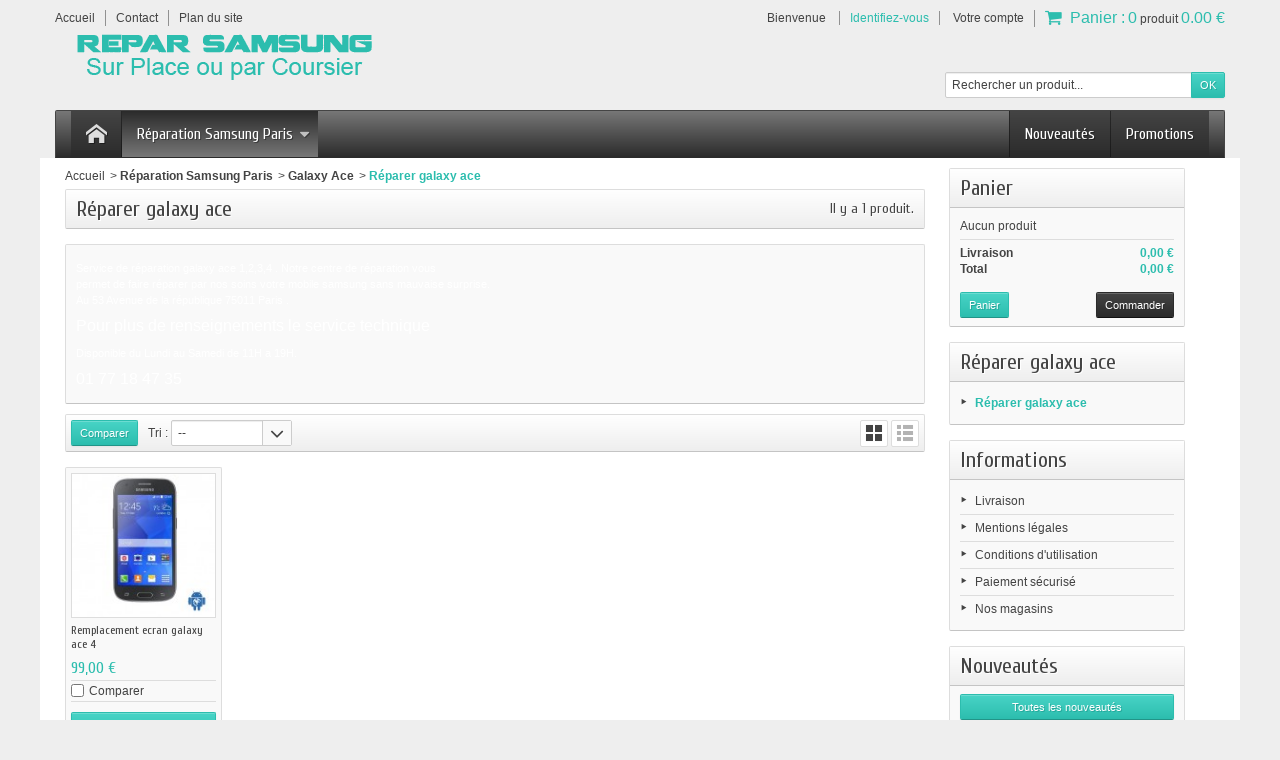

--- FILE ---
content_type: text/html; charset=utf-8
request_url: https://www.repar-samsung.fr/10-reparer-galaxy-ace
body_size: 9629
content:
<!DOCTYPE html>
<!--[if IE 8]><html class="ie8" lang="fr"><![endif]-->
<html lang="fr">

<!-- 
 * Template Prestashop PhoneShop V.2.8.2
 * @author    Prestacrea
 * @copyright Prestacrea
 * @website   http://www.prestacrea.com
-->

	<head>
		<meta charset="utf-8" />
		<title>Réparer galaxy ace - Repar Samsung Paris</title>
					<meta name="description" content="

Service de réparation galaxy ace 1,2,3,4 . Notre centre de réparation vous permet de faire réparer par nos soins votre mobile samsung sans mauvaise surprise.Au 53 Avenue de la république 75011 Paris .
Pour plus de renseignements le service technique
Disponible du Lundi au Samedi de 11H a 19H.
01 77 18 47 35

" />
						<meta name="generator" content="PrestaShop" />
		<meta name="robots" content="index,follow" />
					<meta name="viewport" content="initial-scale=1, minimum-scale=1, maximum-scale=1, width=device-width" />
				<link rel="icon" type="image/vnd.microsoft.icon" href="/img/favicon.ico?1567721552" />
		<link rel="shortcut icon" type="image/x-icon" href="/img/favicon.ico?1567721552" />
											<link href="https://www.repar-samsung.fr/themes/phoneshop/cache/v_413817_9944788cb17b209b18b2c02a6f9c2090_all.css" rel="stylesheet" type="text/css" media="all" />
										<link href='https://fonts.googleapis.com/css?family=Cuprum' rel='stylesheet' type='text/css' />
											<!--[if IE 8]>
<script src="https://oss.maxcdn.com/libs/html5shiv/3.7.0/html5shiv.js"></script><![endif]-->
		
<!-- HrefLang Category -->
<link rel="alternate" href="https://www.repar-samsung.fr/10-reparer-galaxy-ace" hreflang="x-default" />

<link rel="canonical" href="https://www.repar-samsung.fr/10-reparer-galaxy-ace" />
	</head>
	
	<body id="category" >
		
				
		<!--[if lt IE 8]>
		<div id="update-browser" class="error">
			<div class="ub-container">
				<div class="ub-warning-img">&nbsp;</div>
				<div class="ub-warning-txt">
					<p class="ub-title">Vous utilisez un navigateur web obsol&egrave;te : Internet Explorer 6/7</p>
					<p>Il contient des <span class="bold">failles de s&eacute;curit&eacute;</span> et n&#039;est <span class="bold">pas compatible</span> avec ce site Internet.</p>
					<p><a class="ub-link" href="http://browser-update.org/fr/update.html" target="_blank" title="D&eacute;couvrez comment mettre &agrave; jour votre navigateur">Mettez &agrave; jour votre navigateur web ou installez un navigateur web moderne</a></p>
				</div>
				<a class="ub-icon firefox" href="http://www.firefox.com" target="_blank" title="Installer Firefox">&nbsp;</a>
				<a class="ub-icon ie" href="http://www.browserforthebetter.com/download.html" target="_blank" title="Installer Internet Explorer">&nbsp;</a>
				<a class="ub-icon chrome" href="http://www.google.com/chrome" target="_blank" title="Installer Google Chrome">&nbsp;</a>
				<a class="ub-icon safari" href="http://www.apple.com/safari/download/" target="_blank" title="Installer Safari">&nbsp;</a>
				<a class="ub-icon opera" href="http://www.opera.com/download/" target="_blank" title="Installer Opera">&nbsp;</a>
			</div>
		</div>
		<![endif]-->

		<!-- Header -->
		<header>
							<div id="header_top_banner">
					<div class="container">
						
					</div>
				</div>
				<div id="header_top_nav">
					<div class="container">
						
					</div>
				</div>
						<div id="header_container">
				<div id="header" class="container">
					<a id="header_logo" href="https://www.repar-samsung.fr/" title="Repar Samsung Paris">
						<img class="logo" src="https://www.repar-samsung.fr/img/repar-samsung-paris-logo-1466406109.jpg" alt="Repar Samsung Paris" />
					</a>
					<!-- MODULE Block permanent links HEADER -->

<ul id="header_links">
	<li class="header_link_home">
		<a href="https://www.repar-samsung.fr/" title="Accueil" ><i class="icon-house"></i><span>Accueil</span></a>
	</li>
	<li class="header_link_contact">
		<a href="https://www.repar-samsung.fr/index.php?controller=contact-form" title="Contact" ><i class="icon-envelope"></i><span>Contact</span></a>
	</li>
	<li class="header_link_sitemap">
		<a href="https://www.repar-samsung.fr/plan-site" title="Plan du site" ><i class="icon-sitemap"></i><span>Plan du site</span></a>
	</li>
</ul>

<!-- /MODULE Block permanent links HEADER -->
<!-- MODULE Block languages -->
<!-- /MODULE Block languages -->
<!-- MODULE Block user information -->
<div id="header_user">
	<p id="header_user_info">
					<span>Bienvenue</span>
			<a href="https://www.repar-samsung.fr/mon-compte" title="Identifiez-vous" class="login">Identifiez-vous</a>
				<a id="your_account" href="https://www.repar-samsung.fr/mon-compte" title="Votre compte"><i class="icon-user4"></i><span>Votre compte</span></a>
	</p>
	<ul id="header_nav">
				<li id="shopping_cart">
			<a href="https://www.repar-samsung.fr/commande" title="Panier">
				<i class="icon-basket"></i>
				<span class="ajax_cart_title">Panier :</span>
				<span class="ajax_cart_quantity hidden">0</span>
				<span class="ajax_cart_product_txt hidden">produit</span>
				<span class="ajax_cart_product_txt_s hidden">produits</span>
				<span class="ajax_cart_total hidden">
									</span>
				<span class="ajax_cart_no_product"><span class="ajax_cart_no_product_quantity">0</span> produit <span class="ajax_cart_no_product_total">0.00 €</span></span>
			</a>
		</li>
			</ul>
</div>
<!-- /MODULE Block user information --><!-- MODULE Block search MOBILE -->
<!-- MODULE Block search TOP -->
<div id="search_block_top">

	<form method="get" action="https://www.repar-samsung.fr/recherche" class="searchbox">
		<p>
			<label for="search_query_top"><!-- image on background --></label>
			<input type="hidden" name="controller" value="search" />
			<input type="hidden" name="orderby" value="position" />
			<input type="hidden" name="orderway" value="desc" />
			<input class="search_query" type="text" id="search_query_top" name="search_query" value="Rechercher un produit..." onfocus="javascript:if(this.value=='Rechercher un produit...')this.value='';" onblur="javascript:if(this.value=='')this.value='Rechercher un produit...';" />
			<input type="submit" name="submit_search" value="OK" class="button" />
	</p>
	</form>
</div>

	
<!-- /MODULE Block search TOP -->
</div>
<div id="categoriestopmenu"  class="container">
			<div id="categoriestopmenu_home"  ><a href="https://www.repar-samsung.fr/" title="Accueil"></a></div>
				<div id="categoriestopmenu_showmenu"><a href="#" onclick="$('#categoriestopmenu_ul').slideToggle('slow');return false;" title="Menu">Menu<span class="menu_arrow"></span></a></div>
				<div id="categoriestopmenu_specials"  ><a href="https://www.repar-samsung.fr/promotions"  title="Promotions">Promotions</a></div>
				<div id="categoriestopmenu_news"  ><a href="https://www.repar-samsung.fr/nouveaux-produits"  title="Nouveautés">Nouveautés</a></div>
		<ul id="categoriestopmenu_ul">
									
<li id="categoriestopmenu_node_3" class="node last" >
	<a id="categoriestopmenu_nodelink_3" href="https://www.repar-samsung.fr/3-reparation-samsung-paris" class="nodelink node_parent" title="Réparation Samsung Paris" style="padding-right:25px">Réparation Samsung Paris<span class="node_arrow"></span></a>
			<ul>
												
<li id="categoriestopmenu_node_16" class="node" >
	<a id="categoriestopmenu_nodelink_16" href="https://www.repar-samsung.fr/16-galaxy-s" class="nodelink node_parent" title="Galaxy S" style="padding-right:25px">Galaxy S<span class="node_arrow"></span></a>
			<ul>
												
<li id="categoriestopmenu_node_61" class="node" >
	<a id="categoriestopmenu_nodelink_61" href="https://www.repar-samsung.fr/61-s9" class="nodelink" title="S9/s9+" >S9/s9+</a>
	</li>
																
<li id="categoriestopmenu_node_48" class="node" >
	<a id="categoriestopmenu_nodelink_48" href="https://www.repar-samsung.fr/48-s8s8" class="nodelink" title="s8/s8+" >s8/s8+</a>
	</li>
																
<li id="categoriestopmenu_node_32" class="node" >
	<a id="categoriestopmenu_nodelink_32" href="https://www.repar-samsung.fr/32-s7-edge" class="nodelink" title="s7 edge" >s7 edge</a>
	</li>
																
<li id="categoriestopmenu_node_33" class="node" >
	<a id="categoriestopmenu_nodelink_33" href="https://www.repar-samsung.fr/33-s7" class="nodelink" title="s7" >s7</a>
	</li>
																
<li id="categoriestopmenu_node_46" class="node" >
	<a id="categoriestopmenu_nodelink_46" href="https://www.repar-samsung.fr/46-s6-edge" class="nodelink" title="S6 edge+" >S6 edge+</a>
	</li>
																
<li id="categoriestopmenu_node_14" class="node" >
	<a id="categoriestopmenu_nodelink_14" href="https://www.repar-samsung.fr/14-s6-edge" class="nodelink" title="S6 edge" >S6 edge</a>
	</li>
																
<li id="categoriestopmenu_node_4" class="node" >
	<a id="categoriestopmenu_nodelink_4" href="https://www.repar-samsung.fr/4-s6" class="nodelink" title="S6" >S6</a>
	</li>
																
<li id="categoriestopmenu_node_5" class="node" >
	<a id="categoriestopmenu_nodelink_5" href="https://www.repar-samsung.fr/5-s5s5-new" class="nodelink" title="S5/S5 NEW" >S5/S5 NEW</a>
	</li>
																
<li id="categoriestopmenu_node_6" class="node" >
	<a id="categoriestopmenu_nodelink_6" href="https://www.repar-samsung.fr/6-s4s4-mini" class="nodelink" title="S4/S4 mini" >S4/S4 mini</a>
	</li>
																
<li id="categoriestopmenu_node_7" class="node" >
	<a id="categoriestopmenu_nodelink_7" href="https://www.repar-samsung.fr/7-s3s3-mini" class="nodelink" title="S3/S3 mini" >S3/S3 mini</a>
	</li>
																
<li id="categoriestopmenu_node_8" class="node last" >
	<a id="categoriestopmenu_nodelink_8" href="https://www.repar-samsung.fr/8-s2" class="nodelink" title="S2" >S2</a>
	</li>
									</ul>
	</li>
																
<li id="categoriestopmenu_node_20" class="node" >
	<a id="categoriestopmenu_nodelink_20" href="https://www.repar-samsung.fr/20-galaxy-note" class="nodelink node_parent" title="Galaxy Note" style="padding-right:25px">Galaxy Note<span class="node_arrow"></span></a>
			<ul>
												
<li id="categoriestopmenu_node_62" class="node" >
	<a id="categoriestopmenu_nodelink_62" href="https://www.repar-samsung.fr/62-note-9" class="nodelink" title="Note 9" >Note 9</a>
	</li>
																
<li id="categoriestopmenu_node_59" class="node" >
	<a id="categoriestopmenu_nodelink_59" href="https://www.repar-samsung.fr/59-note-8" class="nodelink" title="Note 8" >Note 8</a>
	</li>
																
<li id="categoriestopmenu_node_58" class="node" >
	<a id="categoriestopmenu_nodelink_58" href="https://www.repar-samsung.fr/58-note-7" class="nodelink" title="Note 7" >Note 7</a>
	</li>
																
<li id="categoriestopmenu_node_57" class="node" >
	<a id="categoriestopmenu_nodelink_57" href="https://www.repar-samsung.fr/57-note-5" class="nodelink" title="Note 5" >Note 5</a>
	</li>
																
<li id="categoriestopmenu_node_13" class="node" >
	<a id="categoriestopmenu_nodelink_13" href="https://www.repar-samsung.fr/13-note-4" class="nodelink" title="Note 4" >Note 4</a>
	</li>
																
<li id="categoriestopmenu_node_50" class="node" >
	<a id="categoriestopmenu_nodelink_50" href="https://www.repar-samsung.fr/50-note-3" class="nodelink" title="note 3" >note 3</a>
	</li>
																
<li id="categoriestopmenu_node_51" class="node last" >
	<a id="categoriestopmenu_nodelink_51" href="https://www.repar-samsung.fr/51-note-2" class="nodelink" title="note 2" >note 2</a>
	</li>
									</ul>
	</li>
																
<li id="categoriestopmenu_node_21" class="node" >
	<a id="categoriestopmenu_nodelink_21" href="https://www.repar-samsung.fr/21-galaxy-a" class="nodelink node_parent" title="Galaxy A" style="padding-right:25px">Galaxy A<span class="node_arrow"></span></a>
			<ul>
												
<li id="categoriestopmenu_node_30" class="node" >
	<a id="categoriestopmenu_nodelink_30" href="https://www.repar-samsung.fr/30-a7" class="nodelink" title="A7" >A7</a>
	</li>
																
<li id="categoriestopmenu_node_53" class="node" >
	<a id="categoriestopmenu_nodelink_53" href="https://www.repar-samsung.fr/53-a5-2017" class="nodelink" title="A5 2017" >A5 2017</a>
	</li>
																
<li id="categoriestopmenu_node_29" class="node" >
	<a id="categoriestopmenu_nodelink_29" href="https://www.repar-samsung.fr/29-a5-2016" class="nodelink" title="A5 2016" >A5 2016</a>
	</li>
																
<li id="categoriestopmenu_node_28" class="node" >
	<a id="categoriestopmenu_nodelink_28" href="https://www.repar-samsung.fr/28-a5" class="nodelink" title="A5" >A5</a>
	</li>
																
<li id="categoriestopmenu_node_52" class="node" >
	<a id="categoriestopmenu_nodelink_52" href="https://www.repar-samsung.fr/52-a3-2017" class="nodelink" title="A3 2017" >A3 2017</a>
	</li>
																
<li id="categoriestopmenu_node_25" class="node" >
	<a id="categoriestopmenu_nodelink_25" href="https://www.repar-samsung.fr/25-a3-2016" class="nodelink" title="A3 2016" >A3 2016</a>
	</li>
																
<li id="categoriestopmenu_node_26" class="node" >
	<a id="categoriestopmenu_nodelink_26" href="https://www.repar-samsung.fr/26-a3" class="nodelink" title="A3" >A3</a>
	</li>
																
<li id="categoriestopmenu_node_27" class="node last" >
	<a id="categoriestopmenu_nodelink_27" href="https://www.repar-samsung.fr/27-alpha" class="nodelink" title="Alpha" >Alpha</a>
	</li>
									</ul>
	</li>
																
<li id="categoriestopmenu_node_19" class="node" >
	<a id="categoriestopmenu_nodelink_19" href="https://www.repar-samsung.fr/19-galaxy-j" class="nodelink node_parent" title="Galaxy J" style="padding-right:25px">Galaxy J<span class="node_arrow"></span></a>
			<ul>
												
<li id="categoriestopmenu_node_54" class="node" >
	<a id="categoriestopmenu_nodelink_54" href="https://www.repar-samsung.fr/54-j7-2016" class="nodelink" title="j7 2016" >j7 2016</a>
	</li>
																
<li id="categoriestopmenu_node_55" class="node" >
	<a id="categoriestopmenu_nodelink_55" href="https://www.repar-samsung.fr/55-j5-2017" class="nodelink" title="j5 2017" >j5 2017</a>
	</li>
																
<li id="categoriestopmenu_node_49" class="node" >
	<a id="categoriestopmenu_nodelink_49" href="https://www.repar-samsung.fr/49-j5-2016" class="nodelink" title="j5 2016" >j5 2016</a>
	</li>
																
<li id="categoriestopmenu_node_15" class="node" >
	<a id="categoriestopmenu_nodelink_15" href="https://www.repar-samsung.fr/15-j5" class="nodelink" title="J5" >J5</a>
	</li>
																
<li id="categoriestopmenu_node_60" class="node" >
	<a id="categoriestopmenu_nodelink_60" href="https://www.repar-samsung.fr/60-j3-2017" class="nodelink" title="j3 2017" >j3 2017</a>
	</li>
																
<li id="categoriestopmenu_node_45" class="node" >
	<a id="categoriestopmenu_nodelink_45" href="https://www.repar-samsung.fr/45-j3-2016" class="nodelink" title="j3 2016" >j3 2016</a>
	</li>
																
<li id="categoriestopmenu_node_34" class="node" >
	<a id="categoriestopmenu_nodelink_34" href="https://www.repar-samsung.fr/34-j3" class="nodelink" title="J3" >J3</a>
	</li>
																
<li id="categoriestopmenu_node_44" class="node" >
	<a id="categoriestopmenu_nodelink_44" href="https://www.repar-samsung.fr/44-j1-2016" class="nodelink" title="J1 2016" >J1 2016</a>
	</li>
																
<li id="categoriestopmenu_node_35" class="node last" >
	<a id="categoriestopmenu_nodelink_35" href="https://www.repar-samsung.fr/35-j1" class="nodelink" title="J1" >J1</a>
	</li>
									</ul>
	</li>
																
<li id="categoriestopmenu_node_12" class="node" >
	<a id="categoriestopmenu_nodelink_12" href="https://www.repar-samsung.fr/12-galaxy-trend" class="nodelink" title="Galaxy trend" >Galaxy trend</a>
	</li>
																
<li id="categoriestopmenu_node_17" class="node" >
	<a id="categoriestopmenu_nodelink_17" href="https://www.repar-samsung.fr/17-galaxy-ace" class="nodelink node_parent" title="Galaxy Ace" style="padding-right:25px">Galaxy Ace<span class="node_arrow"></span></a>
			<ul>
												
<li id="categoriestopmenu_node_10" class="node selected last" >
	<a id="categoriestopmenu_nodelink_10" href="https://www.repar-samsung.fr/10-reparer-galaxy-ace" class="nodelink selected" title="Réparer galaxy ace" >Réparer galaxy ace</a>
	</li>
									</ul>
	</li>
																
<li id="categoriestopmenu_node_22" class="node" >
	<a id="categoriestopmenu_nodelink_22" href="https://www.repar-samsung.fr/22-galaxy-xcover" class="nodelink node_parent" title="Galaxy Xcover" style="padding-right:25px">Galaxy Xcover<span class="node_arrow"></span></a>
			<ul>
												
<li id="categoriestopmenu_node_36" class="node last" >
	<a id="categoriestopmenu_nodelink_36" href="https://www.repar-samsung.fr/36-xcover-3" class="nodelink" title="Xcover 3" >Xcover 3</a>
	</li>
									</ul>
	</li>
																
<li id="categoriestopmenu_node_23" class="node" >
	<a id="categoriestopmenu_nodelink_23" href="https://www.repar-samsung.fr/23-galaxy-prime" class="nodelink node_parent" title="Galaxy Prime" style="padding-right:25px">Galaxy Prime<span class="node_arrow"></span></a>
			<ul>
												
<li id="categoriestopmenu_node_11" class="node" >
	<a id="categoriestopmenu_nodelink_11" href="https://www.repar-samsung.fr/11-galaxy-core-prime-g360" class="nodelink" title="Galaxy core Prime G360" >Galaxy core Prime G360</a>
	</li>
																
<li id="categoriestopmenu_node_42" class="node" >
	<a id="categoriestopmenu_nodelink_42" href="https://www.repar-samsung.fr/42-galaxy-core-prime-g361f-ve" class="nodelink" title="Galaxy Core Prime G361F VE" >Galaxy Core Prime G361F VE</a>
	</li>
																
<li id="categoriestopmenu_node_43" class="node last" >
	<a id="categoriestopmenu_nodelink_43" href="https://www.repar-samsung.fr/43-galaxy-grand-prmie-g531f" class="nodelink" title="Galaxy Grand Prmie G531F" >Galaxy Grand Prmie G531F</a>
	</li>
									</ul>
	</li>
																
<li id="categoriestopmenu_node_24" class="node" >
	<a id="categoriestopmenu_nodelink_24" href="https://www.repar-samsung.fr/24-galaxy-tab" class="nodelink node_parent" title="Galaxy Tab" style="padding-right:25px">Galaxy Tab<span class="node_arrow"></span></a>
			<ul>
												
<li id="categoriestopmenu_node_37" class="node" >
	<a id="categoriestopmenu_nodelink_37" href="https://www.repar-samsung.fr/37-galaxy-tab-2-5100" class="nodelink" title="Galaxy Tab 2 5100" >Galaxy Tab 2 5100</a>
	</li>
																
<li id="categoriestopmenu_node_38" class="node" >
	<a id="categoriestopmenu_nodelink_38" href="https://www.repar-samsung.fr/38-galaxy-tab-3-p52005210" class="nodelink" title="Galaxy Tab 3 P5200/5210" >Galaxy Tab 3 P5200/5210</a>
	</li>
																
<li id="categoriestopmenu_node_39" class="node" >
	<a id="categoriestopmenu_nodelink_39" href="https://www.repar-samsung.fr/39-galaxy-tab-3-t210" class="nodelink" title="Galaxy Tab 3 T210" >Galaxy Tab 3 T210</a>
	</li>
																
<li id="categoriestopmenu_node_40" class="node" >
	<a id="categoriestopmenu_nodelink_40" href="https://www.repar-samsung.fr/40-galaxy-tab-4-101-t530" class="nodelink" title="Galaxy Tab 4 10.1 / T530" >Galaxy Tab 4 10.1 / T530</a>
	</li>
																
<li id="categoriestopmenu_node_41" class="node last" >
	<a id="categoriestopmenu_nodelink_41" href="https://www.repar-samsung.fr/41-galaxy-tab-4-70-t230" class="nodelink" title="Galaxy Tab 4 7.0 / T230" >Galaxy Tab 4 7.0 / T230</a>
	</li>
									</ul>
	</li>
																
<li id="categoriestopmenu_node_31" class="node last" >
	<a id="categoriestopmenu_nodelink_31" href="https://www.repar-samsung.fr/31-logiciel-desimlockage" class="nodelink node_parent" title="Logiciel, Desimlockage" style="padding-right:25px">Logiciel, Desimlockage<span class="node_arrow"></span></a>
			<ul>
												
<li id="categoriestopmenu_node_47" class="node last" >
	<a id="categoriestopmenu_nodelink_47" href="https://www.repar-samsung.fr/47-logiciel-desimlockage" class="nodelink" title="Logiciel, Desimlockage" >Logiciel, Desimlockage</a>
	</li>
									</ul>
	</li>
									</ul>
	</li>
								</ul>
	<div class="clear" style="clear:both"></div>
</div>
<div>




				</div>
			</div>
		</header>
			
		<section id="page_container">
			<div id="page" class="container">
			
							
				<div id="columns" class="row-fluid">
																										<!-- Left -->
					
					<!-- Center -->
					<div id="center_column" class="column span9">
	
	

<!-- Breadcrumb -->
<div class="breadcrumb">
	<a href="https://www.repar-samsung.fr/" title="Accueil">Accueil</a><span class="navigation-pipe">&gt;</span><span class="navigation-page"><a href="https://www.repar-samsung.fr/3-reparation-samsung-paris" title="R&eacute;paration Samsung Paris" data-gg="">R&eacute;paration Samsung Paris</a><span class="navigation-pipe">></span><a href="https://www.repar-samsung.fr/17-galaxy-ace" title="Galaxy Ace" data-gg="">Galaxy Ace</a><span class="navigation-pipe">></span>R&eacute;parer galaxy ace</span></div>
<!-- /Breadcrumb -->



			<h1>
			Réparer galaxy ace<span class="category-product-count">
	Il y a	1
	produit.</span>
		</h1>

				<div class="content_scene_cat">
							<!-- Category image -->
														<div class="cat_desc">
					<p><div id="category_description_short" class="rte">
<div class="rte">
<p style="text-align:left;"><span style="color:#ffffff;">Service de réparation galaxy ace 1,2,3,4 . Notre centre de réparation vous</span><br /><span style="color:#ffffff;"> permet de faire réparer par nos soins votre mobile samsung sans mauvaise surprise.</span><br /><span style="color:#ffffff;">Au 53 Avenue de la république 75011 Paris .</span></p>
<p style="text-align:left;"><span style="font-size:12pt;color:#ffffff;">Pour plus de renseignements le service technique</span></p>
<p style="text-align:left;"><span style="color:#ffffff;">Disponible du Lundi au Samedi de 11H a 19H.<br /></span></p>
<p style="text-align:left;"><span style="font-size:12pt;color:#ffffff;">01 77 18 47 35</span></p>
</div>
</div></p>
				</div>
					</div>
		
																
					<div class="content_sortPagiBar">
				<div class="sortPagiBar">
					


	<form method="get" action="https://www.repar-samsung.fr/comparaison-produits" onsubmit="return checkBeforeComparison();">
		<p>
		<input type="submit" class="bt_compare button" value="Comparer" />
		<input type="hidden" name="compare_product_list" class="compare_product_list" value="" />
		</p>
	</form>

					
							<!-- nbr product/page -->
		<!-- /nbr product/page -->

					





<form id="productsSortForm" action="https://www.repar-samsung.fr/10-reparer-galaxy-ace">
	<p class="select">
		<label>Tri :</label>
		<select id="selectPrductSort" class="selectProductSort">
			<option value="date_upd:desc" selected="selected">--</option>
							<option value="price:asc" >Le moins cher</option>
				<option value="price:desc" >Le plus cher</option>
						<option value="name:asc" >De A &agrave; Z</option>
			<option value="name:desc" >De Z &agrave; A</option>
							<option value="quantity:desc" >Produits en stock</option>
					</select>
	</p>
</form>
<!-- /Sort products -->

<span class="gridorlist">
	<a href="#" class="gridview active" title="Grille"><i class="icon-grid2"></i></a>
	<a href="#" class="listview" title="Liste"><i class="icon-list4"></i></a>
</span>
				</div>
			</div>
			
			


	<!-- Products list -->
								<ul id="product_list" class="clearfix grid">
			<li class="ajax_block_product item first_item first_item_of_line span2">
			<div class="left_block">
				<div class="product_img_container">
					<a href="https://www.repar-samsung.fr/reparer-galaxy-ace/8-reparation-ecran-galaxy-ace-4.html" class="product_img_link" title="Remplacement ecran galaxy ace 4">
						<img class="replace-2x" src="https://www.repar-samsung.fr/9-home/reparation-ecran-galaxy-ace-4.jpg" alt="Remplacement ecran galaxy ace 4" />
					</a>
											<a class="quick-view" href="https://www.repar-samsung.fr/reparer-galaxy-ace/8-reparation-ecran-galaxy-ace-4.html">
							<span>Aper&ccedil;u rapide</span>
						</a>
									</div>
				<h3><a href="https://www.repar-samsung.fr/reparer-galaxy-ace/8-reparation-ecran-galaxy-ace-4.html" title="Remplacement ecran galaxy ace 4">Remplacement ecran galaxy ace 4</a></h3>
									
								<p class="product_desc">La prestation comprend le remplacement de la vitre tactile et du lcd de votre samsung galaxy...</p>
				<a class="lnk_view" href="https://www.repar-samsung.fr/reparer-galaxy-ace/8-reparation-ecran-galaxy-ace-4.html" title="Voir ce produit">Voir ce produit</a>
			</div>
			<div class="right_block">
																	<p class="price_container">
													<span class="price">99,00 €</span>
																		</p>
											<div class="aeuc_block">
							
							
							
						</div>
																												<p class="available">En stock</p>
																</div>
							<p class="compare">
					<input type="checkbox" onclick="checkForComparison(3)" id="comparator_item_8" class="comparator" value="8"/>
					<label for="comparator_item_8">Comparer</label>
				</p>
									<div>
															<a class="button" href="https://www.repar-samsung.fr/reparer-galaxy-ace/8-reparation-ecran-galaxy-ace-4.html" title="Voir"><i class="icon-magnifier"></i></a>
																															<a rel="nofollow" class="exclusive ajax_add_to_cart_button" data-id-product="8" href="https://www.repar-samsung.fr/panier?add=1&amp;id_product=8&amp;token=964218fd3f96d9f89bb3406aa856d174" title="Ajouter au panier">Ajouter au panier</a>						
																									</div>
		</li>
		</ul>
	<!-- /Products list -->

			
			<div class="content_sortPagiBar">
				<div class="sortPagiBar">
					


	<form method="get" action="https://www.repar-samsung.fr/comparaison-produits" onsubmit="return checkBeforeComparison();">
		<p>
		<input type="submit" class="bt_compare button" value="Comparer" />
		<input type="hidden" name="compare_product_list" class="compare_product_list" value="" />
		</p>
	</form>

					
	
												<!-- Pagination -->
		<!-- /Pagination -->

				</div>
			</div>
			
	
						</div>
					
																																<!-- Right -->
																		<div id="left_column" class="column span3">
								







<!-- MODULE Block cart -->
<div id="cart_block" class="block exclusive">
	<h4 class="title_block">
		<a href="https://www.repar-samsung.fr/commande" title="Voir mon panier" rel="nofollow">Panier</a>
				<span id="block_cart_expand" class="hidden">&nbsp;</span>
		<span id="block_cart_collapse" >&nbsp;</span>
			</h4>
	<div class="block_content">
	<!-- block summary -->
	<div id="cart_block_summary" class="collapsed">
		<span class="ajax_cart_quantity" style="display:none;">0</span>
		<span class="ajax_cart_product_txt_s" style="display:none">Produits</span>
		<span class="ajax_cart_product_txt" >Produit</span>
		<span class="ajax_cart_total" style="display:none">
					</span>
		<span class="ajax_cart_no_product" >(vide)</span>
	</div>
	<!-- block list of products -->
	<div id="cart_block_list" class="expanded">
			<p  id="cart_block_no_products">Aucun produit</p>
				<p id="cart-prices">
			<span id="cart_block_shipping_cost" class="price ajax_cart_shipping_cost">0,00 €</span>
			<span>Livraison</span>
			<br/>
									<span id="cart_block_total" class="price ajax_block_cart_total">0,00 €</span>
			<span>Total</span>
		</p>
				<p id="cart-buttons">
			<a href="https://www.repar-samsung.fr/commande" class="button_small" title="Voir mon panier" rel="nofollow">Panier</a>			<a href="https://www.repar-samsung.fr/commande" id="button_order_cart" class="exclusive" title="Commander" rel="nofollow"><span></span>Commander</a>
		</p>
	</div>
	</div>
</div>
<!-- /MODULE Block cart -->

<!-- Block categories module -->
<div id="categories_block_left" class="block">
	<h4 class="title_block">Réparer galaxy ace</h4>
	<div class="block_content">
		<ul class="tree dhtml">
									
<li class="category_10 last">
	<a href="https://www.repar-samsung.fr/10-reparer-galaxy-ace" class="selected"		title="Service de réparation galaxy ace 1,2,3,4 . Notre centre de réparation vous    permet de faire réparer par nos soins votre mobile samsung sans mauvaise surprise.   Au 53 Avenue de la république 75011 Paris .  
  Pour plus de renseignements le service...">Réparer galaxy ace</a>
	</li>

							</ul>
		
		
	</div>
</div>
<!-- /Block categories module -->
	<!-- Block CMS module -->
			<div id="informations_block_left_1" class="block informations_block_left">
			<h4 class="title_block">
				<a href="https://www.repar-samsung.fr/content/category/1-accueil">Informations</a>
			</h4>
			<ul class="block_content">
																			<li>
							<a href="https://www.repar-samsung.fr/content/1-livraison" title="Livraison">Livraison</a>
						</li>
																				<li>
							<a href="https://www.repar-samsung.fr/content/2-mentions-legales" title="Mentions légales">Mentions légales</a>
						</li>
																				<li>
							<a href="https://www.repar-samsung.fr/content/3-conditions-utilisation" title="Conditions d&#039;utilisation">Conditions d&#039;utilisation</a>
						</li>
																				<li>
							<a href="https://www.repar-samsung.fr/content/5-paiement-securise" title="Paiement sécurisé">Paiement sécurisé</a>
						</li>
																		<li>
						<a href="https://www.repar-samsung.fr/magasins" title="Nos magasins">Nos magasins</a>
					</li>
							</ul>
		</div>
		<!-- /Block CMS module -->
<!-- MODULE Block new products -->
<div id="new-products_block_right" class="block products_block">
	<p class="title_block"><a href="https://www.repar-samsung.fr/nouveaux-produits" title="Nouveautés">Nouveautés</a></p>
	<div class="block_content">
					<ul class="products clearfix">
						</ul>
			<p class="lnk"><a href="https://www.repar-samsung.fr/nouveaux-produits" title="Toutes les nouveautés" class="button_large">Toutes les nouveautés</a></p>
			</div>
</div>
<!-- /MODULE Block new products --><!-- Block stores module -->
<div id="stores_block_left" class="block">
	<h4 class="title_block">
		<a href="https://www.repar-samsung.fr/magasins" title="Nos magasins">
			Nos magasins
		</a>
	</h4>
	<div class="block_content blockstore">
		<p class="store_image">
			<a href="https://www.repar-samsung.fr/magasins" title="Nos magasins">
				<img src="https://www.repar-samsung.fr/modules/blockstore/d99b3ce06bb28c5f9172762994efe71c.png" alt="Nos magasins" width="174" height="115" />
			</a>
		</p>
		        <p class="store-description">
        	53 avenue de la République 75011 Paris - tel  : 09 50 18 39 08
        </p>
        		<p>
			<a href="https://www.repar-samsung.fr/magasins" title="Nos magasins">
				&raquo; Découvrez nos magasins!
			</a>
		</p>
	</div>
</div>
<!-- /Block stores module -->

							</div>
																
				</div>
				
			</div>
		</section>
		
		<!-- Footer -->
		<footer id="footer_container">
			<div id="footer" class="container">
					<!-- MODULE Block footer -->
	<div class="block_various_links" id="block_various_links_footer">
		<h4 class="title_block">Informations</h4>
		<ul>
							<li class="first_item">
					<a href="https://www.repar-samsung.fr/promotions" title="Promotions">Promotions</a>
				</li>
										<li class="item">
					<a href="https://www.repar-samsung.fr/nouveaux-produits" title="Nouveaux produits">Nouveaux produits</a>
				</li>
										<li class="item">
					<a href="https://www.repar-samsung.fr/meilleures-ventes" title="Meilleures ventes">Meilleures ventes</a>
				</li>
										<li class="item">
					<a href="https://www.repar-samsung.fr/magasins" title="Nos magasins">Nos magasins</a>
				</li>
										<li class="item">
					<a href="https://www.repar-samsung.fr/nous-contacter" title="Contactez-nous">Contactez-nous</a>
				</li>
															<li class="item">
						<a href="https://www.repar-samsung.fr/content/3-conditions-utilisation" title="Conditions d&#039;utilisation">Conditions d&#039;utilisation</a>
					</li>
																					<li>
					<a href="https://www.repar-samsung.fr/plan-site" title="sitemap">sitemap</a>
				</li>
										<li class="last_item"><a class="_blank" href="http://www.prestashop.com">Logiciel e-commerce par PrestaShop™</a></li>
					</ul>
		
	</div>
	<!-- /MODULE Block footer -->
<div class="blockcategories_footer">
<!-- Block categories module -->
	<h4 class="title_block">Catégories</h4>
<div class="category_footer" style="float:left;clear:none;width:100%">
	<div style="float:left" class="list">
		<ul class="tree dhtml">
	
									
<li class="category_3 last">
	<a href="https://www.repar-samsung.fr/3-reparation-samsung-paris" 		title="Service de réparation Samsung. Notre centre de réparation vous permet de faire réparer    par nos soins votre mobile samsung sans mauvaise surprise.  
     Pour plus de renseignements le service technique est disponible du Lundi au Samedi de 11h à...">Réparation Samsung Paris</a>
			<ul>
									
<li class="category_16">
	<a href="https://www.repar-samsung.fr/16-galaxy-s" 		title="Service de réparation galaxy s . Notre centre de réparation vous permet de faire réparer par nos soins votre mobile samsung sans mauvaise surprise.Au 53 Avenue de la république 75011 Paris . Pour plus de renseignements le service technique Disponible...">Galaxy S</a>
			<ul>
									
<li class="category_61">
	<a href="https://www.repar-samsung.fr/61-s9" 		title="">S9/s9+</a>
	</li>

												
<li class="category_48">
	<a href="https://www.repar-samsung.fr/48-s8s8" 		title="">s8/s8+</a>
	</li>

												
<li class="category_32">
	<a href="https://www.repar-samsung.fr/32-s7-edge" 		title="">s7 edge</a>
	</li>

												
<li class="category_33">
	<a href="https://www.repar-samsung.fr/33-s7" 		title="">s7</a>
	</li>

												
<li class="category_46">
	<a href="https://www.repar-samsung.fr/46-s6-edge" 		title="">S6 edge+</a>
	</li>

												
<li class="category_14">
	<a href="https://www.repar-samsung.fr/14-s6-edge" 		title="">S6 edge</a>
	</li>

												
<li class="category_4">
	<a href="https://www.repar-samsung.fr/4-s6" 		title="Service de réparation galaxy s6 . Notre centre de réparation vous    permet de faire réparer par nos soins votre mobile samsung sans mauvaise surprise.   Au 53 Avenue de la république 75011 Paris .  
  Pour plus de renseignements le service technique...">S6</a>
	</li>

												
<li class="category_5">
	<a href="https://www.repar-samsung.fr/5-s5s5-new" 		title="Service de réparation galaxy s5 . Notre centre de réparation vous    permet de faire réparer par nos soins votre mobile samsung sans mauvaise surprise.   Au 53 Avenue de la république 75011 Paris .  
  Pour plus de renseignements le service technique...">S5/S5 NEW</a>
	</li>

												
<li class="category_6">
	<a href="https://www.repar-samsung.fr/6-s4s4-mini" 		title="Service de réparation galaxy s4 . Notre centre de réparation vous    permet de faire réparer par nos soins votre mobile samsung sans mauvaise surprise.   Au 53 Avenue de la république 75011 Paris .  
  Pour plus de renseignements le service technique...">S4/S4 mini</a>
	</li>

												
<li class="category_7">
	<a href="https://www.repar-samsung.fr/7-s3s3-mini" 		title="Service de réparation galaxy s3 . Notre centre de réparation vous    permet de faire réparer par nos soins votre mobile samsung sans mauvaise surprise.   Au 53 Avenue de la république 75011 Paris .  
  Pour plus de renseignements le service technique...">S3/S3 mini</a>
	</li>

												
<li class="category_8 last">
	<a href="https://www.repar-samsung.fr/8-s2" 		title="Service de réparation galaxy s1 et 2 . Notre centre de réparation vous    permet de faire réparer par nos soins votre mobile samsung sans mauvaise surprise.   Au 53 Avenue de la république 75011 Paris .  
  Pour plus de renseignements le service...">S2</a>
	</li>

							</ul>
	</li>

												
<li class="category_20">
	<a href="https://www.repar-samsung.fr/20-galaxy-note" 		title="Service de réparation galaxy Note . Notre centre de réparation vous permet de faire réparer par nos soins votre mobile samsung sans mauvaise surprise.Au 53 Avenue de la république 75011 Paris . Pour plus de renseignements le service technique...">Galaxy Note</a>
			<ul>
									
<li class="category_62">
	<a href="https://www.repar-samsung.fr/62-note-9" 		title="Service de réparation galaxy note  1,2,3,4. Notre centre de réparation vous permet de faire réparer par nos soins votre mobile samsung sans mauvaise surprise.Au 53 Avenue de la république 75011 Paris . Pour plus de renseignements le service technique...">Note 9</a>
	</li>

												
<li class="category_59">
	<a href="https://www.repar-samsung.fr/59-note-8" 		title="">Note 8</a>
	</li>

												
<li class="category_58">
	<a href="https://www.repar-samsung.fr/58-note-7" 		title="">Note 7</a>
	</li>

												
<li class="category_57">
	<a href="https://www.repar-samsung.fr/57-note-5" 		title="">Note 5</a>
	</li>

												
<li class="category_13">
	<a href="https://www.repar-samsung.fr/13-note-4" 		title="Service de réparation galaxy note  1,2,3,4. Notre centre de réparation vous    permet de faire réparer par nos soins votre mobile samsung sans mauvaise surprise.   Au 53 Avenue de la république 75011 Paris .  
  Pour plus de renseignements le service...">Note 4</a>
	</li>

												
<li class="category_50">
	<a href="https://www.repar-samsung.fr/50-note-3" 		title="">note 3</a>
	</li>

												
<li class="category_51 last">
	<a href="https://www.repar-samsung.fr/51-note-2" 		title="">note 2</a>
	</li>

							</ul>
	</li>

												
<li class="category_21">
	<a href="https://www.repar-samsung.fr/21-galaxy-a" 		title="">Galaxy A</a>
			<ul>
									
<li class="category_30">
	<a href="https://www.repar-samsung.fr/30-a7" 		title="">A7</a>
	</li>

												
<li class="category_53">
	<a href="https://www.repar-samsung.fr/53-a5-2017" 		title="">A5 2017</a>
	</li>

												
<li class="category_29">
	<a href="https://www.repar-samsung.fr/29-a5-2016" 		title="">A5 2016</a>
	</li>

												
<li class="category_28">
	<a href="https://www.repar-samsung.fr/28-a5" 		title="">A5</a>
	</li>

												
<li class="category_52">
	<a href="https://www.repar-samsung.fr/52-a3-2017" 		title="">A3 2017</a>
	</li>

												
<li class="category_25">
	<a href="https://www.repar-samsung.fr/25-a3-2016" 		title="">A3 2016</a>
	</li>

												
<li class="category_26">
	<a href="https://www.repar-samsung.fr/26-a3" 		title="">A3</a>
	</li>

												
<li class="category_27 last">
	<a href="https://www.repar-samsung.fr/27-alpha" 		title="">Alpha</a>
	</li>

							</ul>
	</li>

												
<li class="category_19">
	<a href="https://www.repar-samsung.fr/19-galaxy-j" 		title="Service de réparation galaxy j . Notre centre de réparation vous permet de faire réparer par nos soins votre mobile samsung sans mauvaise surprise.Au 53 Avenue de la république 75011 Paris . Pour plus de renseignements le service technique Disponible...">Galaxy J</a>
			<ul>
									
<li class="category_54">
	<a href="https://www.repar-samsung.fr/54-j7-2016" 		title="">j7 2016</a>
	</li>

												
<li class="category_55">
	<a href="https://www.repar-samsung.fr/55-j5-2017" 		title="">j5 2017</a>
	</li>

												
<li class="category_49">
	<a href="https://www.repar-samsung.fr/49-j5-2016" 		title="">j5 2016</a>
	</li>

												
<li class="category_15">
	<a href="https://www.repar-samsung.fr/15-j5" 		title="">J5</a>
	</li>

												
<li class="category_60">
	<a href="https://www.repar-samsung.fr/60-j3-2017" 		title="">j3 2017</a>
	</li>

												
<li class="category_45">
	<a href="https://www.repar-samsung.fr/45-j3-2016" 		title="">j3 2016</a>
	</li>

												
<li class="category_34">
	<a href="https://www.repar-samsung.fr/34-j3" 		title="">J3</a>
	</li>

												
<li class="category_44">
	<a href="https://www.repar-samsung.fr/44-j1-2016" 		title="">J1 2016</a>
	</li>

												
<li class="category_35 last">
	<a href="https://www.repar-samsung.fr/35-j1" 		title="">J1</a>
	</li>

							</ul>
	</li>

												
<li class="category_12">
	<a href="https://www.repar-samsung.fr/12-galaxy-trend" 		title="Service de réparation galaxy trend . Notre centre de réparation vous    permet de faire réparer par nos soins votre mobile samsung sans mauvaise surprise.   Au 53 Avenue de la république 75011 Paris .  
  Pour plus de renseignements le service...">Galaxy trend</a>
	</li>

												
<li class="category_17">
	<a href="https://www.repar-samsung.fr/17-galaxy-ace" 		title="Service de réparation galaxy Ace . Notre centre de réparation vous permet de faire réparer par nos soins votre mobile samsung sans mauvaise surprise.Au 53 Avenue de la république 75011 Paris . Pour plus de renseignements le service technique Disponible...">Galaxy Ace</a>
			<ul>
									
<li class="category_10 last">
	<a href="https://www.repar-samsung.fr/10-reparer-galaxy-ace" class="selected"		title="Service de réparation galaxy ace 1,2,3,4 . Notre centre de réparation vous    permet de faire réparer par nos soins votre mobile samsung sans mauvaise surprise.   Au 53 Avenue de la république 75011 Paris .  
  Pour plus de renseignements le service...">Réparer galaxy ace</a>
	</li>

							</ul>
	</li>

												
<li class="category_22">
	<a href="https://www.repar-samsung.fr/22-galaxy-xcover" 		title="Service de réparation galaxy xcover . Notre centre de réparation vous permet de faire réparer par nos soins votre mobile samsung sans mauvaise surprise.Au 53 Avenue de la république 75011 Paris . Pour plus de renseignements le service technique...">Galaxy Xcover</a>
			<ul>
									
<li class="category_36 last">
	<a href="https://www.repar-samsung.fr/36-xcover-3" 		title="">Xcover 3</a>
	</li>

							</ul>
	</li>

												
<li class="category_23">
	<a href="https://www.repar-samsung.fr/23-galaxy-prime" 		title="Service de réparation galaxy Prime . Notre centre de réparation vous permet de faire réparer par nos soins votre mobile samsung sans mauvaise surprise.Au 53 Avenue de la république 75011 Paris . Pour plus de renseignements le service technique...">Galaxy Prime</a>
			<ul>
									
<li class="category_11">
	<a href="https://www.repar-samsung.fr/11-galaxy-core-prime-g360" 		title="Service de réparation galaxy core . Notre centre de réparation vous    permet de faire réparer par nos soins votre mobile samsung sans mauvaise surprise.   Au 53 Avenue de la république 75011 Paris .  
  Pour plus de renseignements le service...">Galaxy core Prime G360</a>
	</li>

												
<li class="category_42">
	<a href="https://www.repar-samsung.fr/42-galaxy-core-prime-g361f-ve" 		title="">Galaxy Core Prime G361F VE</a>
	</li>

												
<li class="category_43 last">
	<a href="https://www.repar-samsung.fr/43-galaxy-grand-prmie-g531f" 		title="">Galaxy Grand Prmie G531F</a>
	</li>

							</ul>
	</li>

												
<li class="category_24">
	<a href="https://www.repar-samsung.fr/24-galaxy-tab" 		title="Service de réparation galaxy tab . Notre centre de réparation vous permet de faire réparer par nos soins votre mobile samsung sans mauvaise surprise.Au 53 Avenue de la république 75011 Paris . Pour plus de renseignements le service technique Disponible...">Galaxy Tab</a>
			<ul>
									
<li class="category_37">
	<a href="https://www.repar-samsung.fr/37-galaxy-tab-2-5100" 		title="">Galaxy Tab 2 5100</a>
	</li>

												
<li class="category_38">
	<a href="https://www.repar-samsung.fr/38-galaxy-tab-3-p52005210" 		title="">Galaxy Tab 3 P5200/5210</a>
	</li>

												
<li class="category_39">
	<a href="https://www.repar-samsung.fr/39-galaxy-tab-3-t210" 		title="">Galaxy Tab 3 T210</a>
	</li>

												
<li class="category_40">
	<a href="https://www.repar-samsung.fr/40-galaxy-tab-4-101-t530" 		title="">Galaxy Tab 4 10.1 / T530</a>
	</li>

												
<li class="category_41 last">
	<a href="https://www.repar-samsung.fr/41-galaxy-tab-4-70-t230" 		title="">Galaxy Tab 4 7.0 / T230</a>
	</li>

							</ul>
	</li>

												
<li class="category_31 last">
	<a href="https://www.repar-samsung.fr/31-logiciel-desimlockage" 		title="">Logiciel, Desimlockage</a>
			<ul>
									
<li class="category_47 last">
	<a href="https://www.repar-samsung.fr/47-logiciel-desimlockage" 		title="votre mobile est bloqué chez un opérateur on s&#039;en occupe pour vous 
 vous avez rooté votre mobile installez la mauvaise rom votre mobile bloque sur un logo ou autre on peut vous aidez a faire repartir votre precieux android 
 votre compte google est...">Logiciel, Desimlockage</a>
	</li>

							</ul>
	</li>

							</ul>
	</li>

					
								</ul>
	</div>
</div>
<br class="clear"/>
<!-- /Block categories module -->
</div>


<!--


-->




<!-- BreadCrumb -->
<script type="application/ld+json">
{
 "@context": "http://schema.org",
 "@type": "BreadcrumbList",
 "itemListElement":
 [
   {
   "@type": "ListItem",
   "position": 1,
   "item":
   {
    "@id": "https://www.repar-samsung.fr/2-accueil",
    "name": "Accueil"
    }
  },    {
   "@type": "ListItem",
   "position": 2,
   "item":
   {
    "@id": "https://www.repar-samsung.fr/3-reparation-samsung-paris",
    "name": "Réparation Samsung Paris"
    }
  },    {
   "@type": "ListItem",
   "position": 3,
   "item":
   {
    "@id": "https://www.repar-samsung.fr/17-galaxy-ace",
    "name": "Galaxy Ace"
    }
  },    {
   "@type": "ListItem",
   "position": 4,
   "item":
   {
    "@id": "https://www.repar-samsung.fr/10-reparer-galaxy-ace",
    "name": "Réparer galaxy ace"
    }
  }   ]
}
</script>
			</div>
			<div id="footer_copyright" class="container">
				<p>&copy; Design by <a href="http://www.prestacrea.com">Prestacrea</a></p>
			</div>
		</footer>
<script type="text/javascript">/* <![CDATA[ */;var AdvancedEmailGuardStatic={"settings":{"recaptchaType":"recaptcha_v2","recaptchaKey":"6LeMtLIUAAAAAPGEOPyKkxxZIxd25pXYIjDQX27f","recaptchaSize":"normal","recaptchaTheme":"light","recaptchaLanguage":"shop","recaptchaForms":[{"name":"contact_us","align":"indent","indent":3},{"name":"register","align":"center","indent":1},{"name":"checkout","align":"center","indent":1},{"name":"send_to_friend","align":"left","indent":1},{"name":"product_reviews","align":"left","indent":1},{"name":"newsletter","align":"left","indent":1}]},"trans":{"recaptchaError":" Une erreur est survenue, veuillez r\u00e9essayer."},"context":{"shopVersion":"1.6.1.24","language":{"id_lang":1,"name":"Fran\u00e7ais (French)","iso_code":"fr","language_code":"fr-fr","active":1,"is_rtl":0,"date_format_lite":"d\/m\/Y","date_format_full":"d\/m\/Y H:i:s"},"onePageCheckoutEnabled":false}};var FancyboxI18nNext='Suivant';var FancyboxI18nPrev='Pr&eacute;c&eacute;dent';var FancyboxboxI18nClose='Fermer';var GrowlAddToCart='added to cart';var ajaxsearch=true;var baseDir='https://www.repar-samsung.fr/';var baseUri='https://www.repar-samsung.fr/';var blocksearch_type='top';var contentOnly=false;var id_lang=1;var instantsearch=false;var isGuest=0;var isLogged=0;var page_name='category';var prestashop_version=1.6;var priceDisplayMethod=0;var priceDisplayPrecision=2;var quickView=true;var responsive=1;var roundMode=2;var search_url='https://www.repar-samsung.fr/recherche';var static_token='964218fd3f96d9f89bb3406aa856d174';var token='98a95cc8676010916dc7026a29a76015';var usingSecureMode=true;/* ]]> */</script>
<script type="text/javascript" src="https://www.repar-samsung.fr/themes/phoneshop/cache/v_66_baaa971db77b813a7fe2901c4753cd2d.js"></script>
<script type="text/javascript">/* <![CDATA[ */;$('document').ready(function(){$("#search_query_top").autocomplete('https://www.repar-samsung.fr/recherche',{minChars:3,max:10,width:500,selectFirst:false,scroll:false,dataType:"json",formatItem:function(data,i,max,value,term){return value;},parse:function(data){var mytab=new Array();for(var i=0;i<data.length;i++)
mytab[mytab.length]={data:data[i],value:data[i].cname+' > '+data[i].pname};return mytab;},extraParams:{ajaxSearch:1,id_lang:1}}).result(function(event,data,formatted){$('#search_query_top').val(data.pname);document.location.href=data.product_link;})});;$('document').ready(function(){$('li.selected','#categoriestopmenu').parents('li').addClass('selected');$('a.selected','#categoriestopmenu').parents('li').children('a').addClass('selected');});var mobileMenu=function(){if(window.innerWidth<979){$('.node_parent').parent('li').children('ul').hide();$('.node_parent').click(function(){$(this).parent('li').children('ul').slideToggle('slow');return false;});}
if(window.innerWidth>979){$('.node_parent').parent('li').children('ul').css('display','');$('.node_parent').unbind('click');$('#categoriestopmenu_ul').css('display','');}};$('document').ready(function(){mobileMenu();});var width=$(window).width();$(window).bind('resize orientationchange',function(){if($(window).width()!=width){$('.node_parent').unbind('click');mobileMenu();width=$(window).width();}});;var min_item='Veuillez sélectionner au moins 1 produit.';var max_item="Vous ne pouvez pas ajouter plus de 3 produit(s) dans le comparateur.";;$(document).ready(function()
{$('#selectPrductSort').change(function()
{var requestSortProducts='https://www.repar-samsung.fr/10-reparer-galaxy-ace';var splitData=$(this).val().split(':');document.location.href=requestSortProducts+((requestSortProducts.indexOf('?')<0)?'?':'&')+'orderby='+splitData[0]+'&orderway='+splitData[1];});});;var productsList=$("#product_list");if($(".gridview").hasClass("active"))
productsList.removeClass("list").addClass("grid");else if($(".listview").hasClass("active"))
productsList.removeClass("grid").addClass("list");;var min_item='Veuillez sélectionner au moins 1 produit.';var max_item="Vous ne pouvez pas ajouter plus de 3 produit(s) dans le comparateur.";;var CUSTOMIZE_TEXTFIELD=1;var img_dir='https://www.repar-samsung.fr/themes/phoneshop/img/';;var customizationIdMessage='Personnalisation';var removingLinkText='supprimer cet article du panier';var freeShippingTranslation='Livraison gratuite !';var freeProductTranslation='Offert !';var delete_txt='Supprimer';var generated_date=1769317027;;$('div#categories_block_left ul.dhtml').hide();;$(document).ajaxComplete(function(){display('list');});/* ]]> */</script>
</body></html>